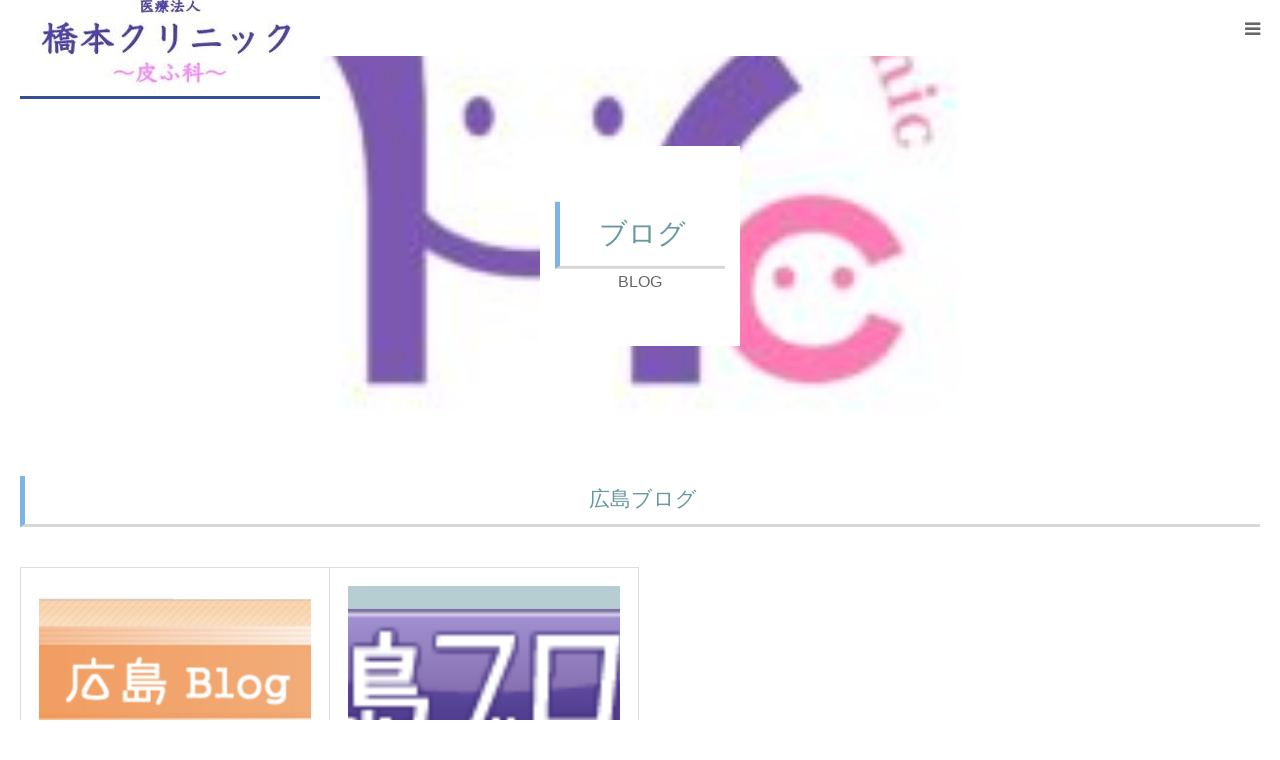

--- FILE ---
content_type: text/html; charset=UTF-8
request_url: https://hashimoto-c.jp/tag/%E5%BA%83%E5%B3%B6%E3%83%96%E3%83%AD%E3%82%B0/
body_size: 14812
content:
<!DOCTYPE html>
<html class="pc" dir="ltr" lang="ja" prefix="og: https://ogp.me/ns#">
<head prefix="og: http://ogp.me/ns# fb: http://ogp.me/ns/fb#">
<meta charset="UTF-8">
<!--[if IE]><meta http-equiv="X-UA-Compatible" content="IE=edge"><![endif]-->
<meta name="viewport" content="width=device-width">
<meta name="format-detection" content="telephone=no">
<title>広島ブログ | 橋本クリニック ゆめタウン呉｜呉市(皮膚科)</title>
<meta name="description" content="呉市の皮膚科・橋本クリニックでは、薬の必要ない状態を目指して日々診療を行っています。他の皮膚科を受診中の方もお気軽にご相談ください。ただし同じお薬が処方出来るとは限りませんのでご了承ください。勿論予約無しでも受診して頂けますが、予約優先のため、ご予約いただくと院内の待ち時間の少ないのが特徴の皮膚科です。呉市のゆめタウン呉2階で診療しています。アトピー性皮膚炎、ニキビ、イボ、AGAなど皮膚科全般の診療を行なっております。当院に縁がないのが1番ですが、皮膚に何かありましたらお越しください。">
<meta property="og:type" content="website">
<meta property="og:url" content="https://hashimoto-c.jp/tag/%E5%BA%83%E5%B3%B6%E3%83%96%E3%83%AD%E3%82%B0/">
<meta property="og:title" content="広島ブログ | 橋本クリニック ゆめタウン呉｜呉市(皮膚科)">
<meta property="og:description" content="呉市の皮膚科・橋本クリニックでは、薬の必要ない状態を目指して日々診療を行っています。他の皮膚科を受診中の方もお気軽にご相談ください。ただし同じお薬が処方出来るとは限りませんのでご了承ください。勿論予約無しでも受診して頂けますが、予約優先のため、ご予約いただくと院内の待ち時間の少ないのが特徴の皮膚科です。呉市のゆめタウン呉2階で診療しています。アトピー性皮膚炎、ニキビ、イボ、AGAなど皮膚科全般の診療を行なっております。当院に縁がないのが1番ですが、皮膚に何かありましたらお越しください。">
<meta property="og:site_name" content="橋本クリニック　ゆめタウン呉｜呉市(皮膚科)">
<meta property="og:image" content="https://hashimoto-c.jp/wp-content/themes/birth_tcd057/assets/images/no-image-510x320.gif">
<meta property="og:image:secure_url" content="https://hashimoto-c.jp/wp-content/themes/birth_tcd057/assets/images/no-image-510x320.gif"> 
<meta property="og:image:width" content="510"> 
<meta property="og:image:height" content="320">
<meta name="twitter:card" content="summary">
<meta name="twitter:site" content="@hashimotoclinic">
<meta name="twitter:creator" content="hashimotoclinic">
<meta name="twitter:title" content="広島ブログ | 橋本クリニック ゆめタウン呉｜呉市(皮膚科)">
<meta property="twitter:description" content="呉市の皮膚科・橋本クリニックでは、薬の必要ない状態を目指して日々診療を行っています。他の皮膚科を受診中の方もお気軽にご相談ください。ただし同じお薬が処方出来るとは限りませんのでご了承ください。勿論予約無しでも受診して頂けますが、予約優先のため、ご予約いただくと院内の待ち時間の少ないのが特徴の皮膚科です。呉市のゆめタウン呉2階で診療しています。アトピー性皮膚炎、ニキビ、イボ、AGAなど皮膚科全般の診療を行なっております。当院に縁がないのが1番ですが、皮膚に何かありましたらお越しください。">
<link rel="pingback" href="https://hashimoto-c.jp/xmlrpc.php">
<link rel="shortcut icon" href="https://hashimoto-c.jp/wp-content/uploads/2019/12/FB2CEC09-BD69-4378-8C49-8AB40BB20C24.ico">

		<!-- All in One SEO 4.9.3 - aioseo.com -->
	<meta name="robots" content="max-image-preview:large" />
	<link rel="canonical" href="https://hashimoto-c.jp/tag/%e5%ba%83%e5%b3%b6%e3%83%96%e3%83%ad%e3%82%b0/" />
	<meta name="generator" content="All in One SEO (AIOSEO) 4.9.3" />
		<script type="application/ld+json" class="aioseo-schema">
			{"@context":"https:\/\/schema.org","@graph":[{"@type":"BreadcrumbList","@id":"https:\/\/hashimoto-c.jp\/tag\/%E5%BA%83%E5%B3%B6%E3%83%96%E3%83%AD%E3%82%B0\/#breadcrumblist","itemListElement":[{"@type":"ListItem","@id":"https:\/\/hashimoto-c.jp#listItem","position":1,"name":"Home","item":"https:\/\/hashimoto-c.jp","nextItem":{"@type":"ListItem","@id":"https:\/\/hashimoto-c.jp\/tag\/%e5%ba%83%e5%b3%b6%e3%83%96%e3%83%ad%e3%82%b0\/#listItem","name":"\u5e83\u5cf6\u30d6\u30ed\u30b0"}},{"@type":"ListItem","@id":"https:\/\/hashimoto-c.jp\/tag\/%e5%ba%83%e5%b3%b6%e3%83%96%e3%83%ad%e3%82%b0\/#listItem","position":2,"name":"\u5e83\u5cf6\u30d6\u30ed\u30b0","previousItem":{"@type":"ListItem","@id":"https:\/\/hashimoto-c.jp#listItem","name":"Home"}}]},{"@type":"CollectionPage","@id":"https:\/\/hashimoto-c.jp\/tag\/%E5%BA%83%E5%B3%B6%E3%83%96%E3%83%AD%E3%82%B0\/#collectionpage","url":"https:\/\/hashimoto-c.jp\/tag\/%E5%BA%83%E5%B3%B6%E3%83%96%E3%83%AD%E3%82%B0\/","name":"\u5e83\u5cf6\u30d6\u30ed\u30b0 | \u6a4b\u672c\u30af\u30ea\u30cb\u30c3\u30af \u3086\u3081\u30bf\u30a6\u30f3\u5449\uff5c\u5449\u5e02(\u76ae\u819a\u79d1)","inLanguage":"ja","isPartOf":{"@id":"https:\/\/hashimoto-c.jp\/#website"},"breadcrumb":{"@id":"https:\/\/hashimoto-c.jp\/tag\/%E5%BA%83%E5%B3%B6%E3%83%96%E3%83%AD%E3%82%B0\/#breadcrumblist"}},{"@type":"Organization","@id":"https:\/\/hashimoto-c.jp\/#organization","name":"\u533b\u7642\u6cd5\u4eba\u3000\u6a4b\u672c\u30af\u30ea\u30cb\u30c3\u30af","description":"\u5449\u5e02\u306e\u76ae\u819a\u79d1\u30fb\u6a4b\u672c\u30af\u30ea\u30cb\u30c3\u30af\u3067\u306f\u3001\u85ac\u306e\u5fc5\u8981\u306a\u3044\u72b6\u614b\u3092\u76ee\u6307\u3057\u3066\u65e5\u3005\u8a3a\u7642\u3092\u884c\u3063\u3066\u3044\u307e\u3059\u3002\u4ed6\u306e\u76ae\u819a\u79d1\u3092\u53d7\u8a3a\u4e2d\u306e\u65b9\u3082\u304a\u6c17\u8efd\u306b\u3054\u76f8\u8ac7\u304f\u3060\u3055\u3044\u3002\u305f\u3060\u3057\u540c\u3058\u304a\u85ac\u304c\u51e6\u65b9\u51fa\u6765\u308b\u3068\u306f\u9650\u308a\u307e\u305b\u3093\u306e\u3067\u3054\u4e86\u627f\u304f\u3060\u3055\u3044\u3002\u52ff\u8ad6\u4e88\u7d04\u7121\u3057\u3067\u3082\u53d7\u8a3a\u3057\u3066\u9802\u3051\u307e\u3059\u304c\u3001\u4e88\u7d04\u512a\u5148\u306e\u305f\u3081\u3001\u3054\u4e88\u7d04\u3044\u305f\u3060\u304f\u3068\u9662\u5185\u306e\u5f85\u3061\u6642\u9593\u306e\u5c11\u306a\u3044\u306e\u304c\u7279\u5fb4\u306e\u76ae\u819a\u79d1\u3067\u3059\u3002\u5449\u5e02\u306e\u3086\u3081\u30bf\u30a6\u30f3\u54492\u968e\u3067\u8a3a\u7642\u3057\u3066\u3044\u307e\u3059\u3002\u30a2\u30c8\u30d4\u30fc\u6027\u76ae\u819a\u708e\u3001\u30cb\u30ad\u30d3\u3001\u30a4\u30dc\u3001AGA\u306a\u3069\u76ae\u819a\u79d1\u5168\u822c\u306e\u8a3a\u7642\u3092\u884c\u306a\u3063\u3066\u304a\u308a\u307e\u3059\u3002\u5f53\u9662\u306b\u7e01\u304c\u306a\u3044\u306e\u304c1\u756a\u3067\u3059\u304c\u3001\u76ae\u819a\u306b\u4f55\u304b\u3042\u308a\u307e\u3057\u305f\u3089\u304a\u8d8a\u3057\u304f\u3060\u3055\u3044\u3002","url":"https:\/\/hashimoto-c.jp\/","telephone":"+81823323000","logo":{"@type":"ImageObject","url":"https:\/\/hashimoto-c.jp\/wp-content\/uploads\/2019\/12\/FB2CEC09-BD69-4378-8C49-8AB40BB20C24.ico","@id":"https:\/\/hashimoto-c.jp\/tag\/%E5%BA%83%E5%B3%B6%E3%83%96%E3%83%AD%E3%82%B0\/#organizationLogo","width":32,"height":32},"image":{"@id":"https:\/\/hashimoto-c.jp\/tag\/%E5%BA%83%E5%B3%B6%E3%83%96%E3%83%AD%E3%82%B0\/#organizationLogo"},"sameAs":["https:\/\/twitter.com\/hashimotoclinic"]},{"@type":"WebSite","@id":"https:\/\/hashimoto-c.jp\/#website","url":"https:\/\/hashimoto-c.jp\/","name":"\u6a4b\u672c\u30af\u30ea\u30cb\u30c3\u30af\u3000\u3086\u3081\u30bf\u30a6\u30f3\u5449\uff5c\u5449\u5e02(\u76ae\u819a\u79d1)","description":"\u5449\u5e02\u306e\u76ae\u819a\u79d1\u30fb\u6a4b\u672c\u30af\u30ea\u30cb\u30c3\u30af\u3067\u306f\u3001\u85ac\u306e\u5fc5\u8981\u306a\u3044\u72b6\u614b\u3092\u76ee\u6307\u3057\u3066\u65e5\u3005\u8a3a\u7642\u3092\u884c\u3063\u3066\u3044\u307e\u3059\u3002\u4ed6\u306e\u76ae\u819a\u79d1\u3092\u53d7\u8a3a\u4e2d\u306e\u65b9\u3082\u304a\u6c17\u8efd\u306b\u3054\u76f8\u8ac7\u304f\u3060\u3055\u3044\u3002\u305f\u3060\u3057\u540c\u3058\u304a\u85ac\u304c\u51e6\u65b9\u51fa\u6765\u308b\u3068\u306f\u9650\u308a\u307e\u305b\u3093\u306e\u3067\u3054\u4e86\u627f\u304f\u3060\u3055\u3044\u3002\u52ff\u8ad6\u4e88\u7d04\u7121\u3057\u3067\u3082\u53d7\u8a3a\u3057\u3066\u9802\u3051\u307e\u3059\u304c\u3001\u4e88\u7d04\u512a\u5148\u306e\u305f\u3081\u3001\u3054\u4e88\u7d04\u3044\u305f\u3060\u304f\u3068\u9662\u5185\u306e\u5f85\u3061\u6642\u9593\u306e\u5c11\u306a\u3044\u306e\u304c\u7279\u5fb4\u306e\u76ae\u819a\u79d1\u3067\u3059\u3002\u5449\u5e02\u306e\u3086\u3081\u30bf\u30a6\u30f3\u54492\u968e\u3067\u8a3a\u7642\u3057\u3066\u3044\u307e\u3059\u3002\u30a2\u30c8\u30d4\u30fc\u6027\u76ae\u819a\u708e\u3001\u30cb\u30ad\u30d3\u3001\u30a4\u30dc\u3001AGA\u306a\u3069\u76ae\u819a\u79d1\u5168\u822c\u306e\u8a3a\u7642\u3092\u884c\u306a\u3063\u3066\u304a\u308a\u307e\u3059\u3002\u5f53\u9662\u306b\u7e01\u304c\u306a\u3044\u306e\u304c1\u756a\u3067\u3059\u304c\u3001\u76ae\u819a\u306b\u4f55\u304b\u3042\u308a\u307e\u3057\u305f\u3089\u304a\u8d8a\u3057\u304f\u3060\u3055\u3044\u3002","inLanguage":"ja","publisher":{"@id":"https:\/\/hashimoto-c.jp\/#organization"}}]}
		</script>
		<!-- All in One SEO -->

<meta property="og:type" content="website">
<meta property="og:url" content="https://hashimoto-c.jp/tag/%E5%BA%83%E5%B3%B6%E3%83%96%E3%83%AD%E3%82%B0/">
<meta property="og:title" content="広島ブログ | 橋本クリニック ゆめタウン呉｜呉市(皮膚科)">
<meta property="og:description" content="呉市の皮膚科・橋本クリニックでは、薬の必要ない状態を目指して日々診療を行っています。他の皮膚科を受診中の方もお気軽にご相談ください。ただし同じお薬が処方出来るとは限りませんのでご了承ください。勿論予約無しでも受診して頂けますが、予約優先のため、ご予約いただくと院内の待ち時間の少ないのが特徴の皮膚科です。呉市のゆめタウン呉2階で診療しています。アトピー性皮膚炎、ニキビ、イボ、AGAなど皮膚科全般の診療を行なっております。当院に縁がないのが1番ですが、皮膚に何かありましたらお越しください。">
<meta property="og:site_name" content="橋本クリニック　ゆめタウン呉｜呉市(皮膚科)">
<meta property="og:image" content="https://hashimoto-c.jp/wp-content/themes/birth_tcd057/assets/images/no-image-510x320.gif">
<meta property="og:image:secure_url" content="https://hashimoto-c.jp/wp-content/themes/birth_tcd057/assets/images/no-image-510x320.gif"> 
<meta property="og:image:width" content="510"> 
<meta property="og:image:height" content="320">
<meta name="twitter:card" content="summary">
<meta name="twitter:site" content="@hashimotoclinic">
<meta name="twitter:creator" content="hashimotoclinic">
<meta name="twitter:title" content="広島ブログ | 橋本クリニック ゆめタウン呉｜呉市(皮膚科)">
<meta property="twitter:description" content="呉市の皮膚科・橋本クリニックでは、薬の必要ない状態を目指して日々診療を行っています。他の皮膚科を受診中の方もお気軽にご相談ください。ただし同じお薬が処方出来るとは限りませんのでご了承ください。勿論予約無しでも受診して頂けますが、予約優先のため、ご予約いただくと院内の待ち時間の少ないのが特徴の皮膚科です。呉市のゆめタウン呉2階で診療しています。アトピー性皮膚炎、ニキビ、イボ、AGAなど皮膚科全般の診療を行なっております。当院に縁がないのが1番ですが、皮膚に何かありましたらお越しください。">
<link rel='dns-prefetch' href='//stats.wp.com' />
<link rel='preconnect' href='//c0.wp.com' />
<link rel="alternate" type="application/rss+xml" title="橋本クリニック　ゆめタウン呉｜呉市(皮膚科) &raquo; フィード" href="https://hashimoto-c.jp/feed/" />
<link rel="alternate" type="application/rss+xml" title="橋本クリニック　ゆめタウン呉｜呉市(皮膚科) &raquo; コメントフィード" href="https://hashimoto-c.jp/comments/feed/" />
<link rel="alternate" type="application/rss+xml" title="橋本クリニック　ゆめタウン呉｜呉市(皮膚科) &raquo; 広島ブログ タグのフィード" href="https://hashimoto-c.jp/tag/%e5%ba%83%e5%b3%b6%e3%83%96%e3%83%ad%e3%82%b0/feed/" />
<style id='wp-img-auto-sizes-contain-inline-css' type='text/css'>
img:is([sizes=auto i],[sizes^="auto," i]){contain-intrinsic-size:3000px 1500px}
/*# sourceURL=wp-img-auto-sizes-contain-inline-css */
</style>
<link rel='stylesheet' id='style-css' href='https://hashimoto-c.jp/wp-content/themes/birth_tcd057/style.css?ver=1.6.2' type='text/css' media='all' />
<style id='wp-block-library-inline-css' type='text/css'>
:root{--wp-block-synced-color:#7a00df;--wp-block-synced-color--rgb:122,0,223;--wp-bound-block-color:var(--wp-block-synced-color);--wp-editor-canvas-background:#ddd;--wp-admin-theme-color:#007cba;--wp-admin-theme-color--rgb:0,124,186;--wp-admin-theme-color-darker-10:#006ba1;--wp-admin-theme-color-darker-10--rgb:0,107,160.5;--wp-admin-theme-color-darker-20:#005a87;--wp-admin-theme-color-darker-20--rgb:0,90,135;--wp-admin-border-width-focus:2px}@media (min-resolution:192dpi){:root{--wp-admin-border-width-focus:1.5px}}.wp-element-button{cursor:pointer}:root .has-very-light-gray-background-color{background-color:#eee}:root .has-very-dark-gray-background-color{background-color:#313131}:root .has-very-light-gray-color{color:#eee}:root .has-very-dark-gray-color{color:#313131}:root .has-vivid-green-cyan-to-vivid-cyan-blue-gradient-background{background:linear-gradient(135deg,#00d084,#0693e3)}:root .has-purple-crush-gradient-background{background:linear-gradient(135deg,#34e2e4,#4721fb 50%,#ab1dfe)}:root .has-hazy-dawn-gradient-background{background:linear-gradient(135deg,#faaca8,#dad0ec)}:root .has-subdued-olive-gradient-background{background:linear-gradient(135deg,#fafae1,#67a671)}:root .has-atomic-cream-gradient-background{background:linear-gradient(135deg,#fdd79a,#004a59)}:root .has-nightshade-gradient-background{background:linear-gradient(135deg,#330968,#31cdcf)}:root .has-midnight-gradient-background{background:linear-gradient(135deg,#020381,#2874fc)}:root{--wp--preset--font-size--normal:16px;--wp--preset--font-size--huge:42px}.has-regular-font-size{font-size:1em}.has-larger-font-size{font-size:2.625em}.has-normal-font-size{font-size:var(--wp--preset--font-size--normal)}.has-huge-font-size{font-size:var(--wp--preset--font-size--huge)}.has-text-align-center{text-align:center}.has-text-align-left{text-align:left}.has-text-align-right{text-align:right}.has-fit-text{white-space:nowrap!important}#end-resizable-editor-section{display:none}.aligncenter{clear:both}.items-justified-left{justify-content:flex-start}.items-justified-center{justify-content:center}.items-justified-right{justify-content:flex-end}.items-justified-space-between{justify-content:space-between}.screen-reader-text{border:0;clip-path:inset(50%);height:1px;margin:-1px;overflow:hidden;padding:0;position:absolute;width:1px;word-wrap:normal!important}.screen-reader-text:focus{background-color:#ddd;clip-path:none;color:#444;display:block;font-size:1em;height:auto;left:5px;line-height:normal;padding:15px 23px 14px;text-decoration:none;top:5px;width:auto;z-index:100000}html :where(.has-border-color){border-style:solid}html :where([style*=border-top-color]){border-top-style:solid}html :where([style*=border-right-color]){border-right-style:solid}html :where([style*=border-bottom-color]){border-bottom-style:solid}html :where([style*=border-left-color]){border-left-style:solid}html :where([style*=border-width]){border-style:solid}html :where([style*=border-top-width]){border-top-style:solid}html :where([style*=border-right-width]){border-right-style:solid}html :where([style*=border-bottom-width]){border-bottom-style:solid}html :where([style*=border-left-width]){border-left-style:solid}html :where(img[class*=wp-image-]){height:auto;max-width:100%}:where(figure){margin:0 0 1em}html :where(.is-position-sticky){--wp-admin--admin-bar--position-offset:var(--wp-admin--admin-bar--height,0px)}@media screen and (max-width:600px){html :where(.is-position-sticky){--wp-admin--admin-bar--position-offset:0px}}

/*# sourceURL=wp-block-library-inline-css */
</style><style id='global-styles-inline-css' type='text/css'>
:root{--wp--preset--aspect-ratio--square: 1;--wp--preset--aspect-ratio--4-3: 4/3;--wp--preset--aspect-ratio--3-4: 3/4;--wp--preset--aspect-ratio--3-2: 3/2;--wp--preset--aspect-ratio--2-3: 2/3;--wp--preset--aspect-ratio--16-9: 16/9;--wp--preset--aspect-ratio--9-16: 9/16;--wp--preset--color--black: #000000;--wp--preset--color--cyan-bluish-gray: #abb8c3;--wp--preset--color--white: #ffffff;--wp--preset--color--pale-pink: #f78da7;--wp--preset--color--vivid-red: #cf2e2e;--wp--preset--color--luminous-vivid-orange: #ff6900;--wp--preset--color--luminous-vivid-amber: #fcb900;--wp--preset--color--light-green-cyan: #7bdcb5;--wp--preset--color--vivid-green-cyan: #00d084;--wp--preset--color--pale-cyan-blue: #8ed1fc;--wp--preset--color--vivid-cyan-blue: #0693e3;--wp--preset--color--vivid-purple: #9b51e0;--wp--preset--gradient--vivid-cyan-blue-to-vivid-purple: linear-gradient(135deg,rgb(6,147,227) 0%,rgb(155,81,224) 100%);--wp--preset--gradient--light-green-cyan-to-vivid-green-cyan: linear-gradient(135deg,rgb(122,220,180) 0%,rgb(0,208,130) 100%);--wp--preset--gradient--luminous-vivid-amber-to-luminous-vivid-orange: linear-gradient(135deg,rgb(252,185,0) 0%,rgb(255,105,0) 100%);--wp--preset--gradient--luminous-vivid-orange-to-vivid-red: linear-gradient(135deg,rgb(255,105,0) 0%,rgb(207,46,46) 100%);--wp--preset--gradient--very-light-gray-to-cyan-bluish-gray: linear-gradient(135deg,rgb(238,238,238) 0%,rgb(169,184,195) 100%);--wp--preset--gradient--cool-to-warm-spectrum: linear-gradient(135deg,rgb(74,234,220) 0%,rgb(151,120,209) 20%,rgb(207,42,186) 40%,rgb(238,44,130) 60%,rgb(251,105,98) 80%,rgb(254,248,76) 100%);--wp--preset--gradient--blush-light-purple: linear-gradient(135deg,rgb(255,206,236) 0%,rgb(152,150,240) 100%);--wp--preset--gradient--blush-bordeaux: linear-gradient(135deg,rgb(254,205,165) 0%,rgb(254,45,45) 50%,rgb(107,0,62) 100%);--wp--preset--gradient--luminous-dusk: linear-gradient(135deg,rgb(255,203,112) 0%,rgb(199,81,192) 50%,rgb(65,88,208) 100%);--wp--preset--gradient--pale-ocean: linear-gradient(135deg,rgb(255,245,203) 0%,rgb(182,227,212) 50%,rgb(51,167,181) 100%);--wp--preset--gradient--electric-grass: linear-gradient(135deg,rgb(202,248,128) 0%,rgb(113,206,126) 100%);--wp--preset--gradient--midnight: linear-gradient(135deg,rgb(2,3,129) 0%,rgb(40,116,252) 100%);--wp--preset--font-size--small: 13px;--wp--preset--font-size--medium: 20px;--wp--preset--font-size--large: 36px;--wp--preset--font-size--x-large: 42px;--wp--preset--spacing--20: 0.44rem;--wp--preset--spacing--30: 0.67rem;--wp--preset--spacing--40: 1rem;--wp--preset--spacing--50: 1.5rem;--wp--preset--spacing--60: 2.25rem;--wp--preset--spacing--70: 3.38rem;--wp--preset--spacing--80: 5.06rem;--wp--preset--shadow--natural: 6px 6px 9px rgba(0, 0, 0, 0.2);--wp--preset--shadow--deep: 12px 12px 50px rgba(0, 0, 0, 0.4);--wp--preset--shadow--sharp: 6px 6px 0px rgba(0, 0, 0, 0.2);--wp--preset--shadow--outlined: 6px 6px 0px -3px rgb(255, 255, 255), 6px 6px rgb(0, 0, 0);--wp--preset--shadow--crisp: 6px 6px 0px rgb(0, 0, 0);}:where(.is-layout-flex){gap: 0.5em;}:where(.is-layout-grid){gap: 0.5em;}body .is-layout-flex{display: flex;}.is-layout-flex{flex-wrap: wrap;align-items: center;}.is-layout-flex > :is(*, div){margin: 0;}body .is-layout-grid{display: grid;}.is-layout-grid > :is(*, div){margin: 0;}:where(.wp-block-columns.is-layout-flex){gap: 2em;}:where(.wp-block-columns.is-layout-grid){gap: 2em;}:where(.wp-block-post-template.is-layout-flex){gap: 1.25em;}:where(.wp-block-post-template.is-layout-grid){gap: 1.25em;}.has-black-color{color: var(--wp--preset--color--black) !important;}.has-cyan-bluish-gray-color{color: var(--wp--preset--color--cyan-bluish-gray) !important;}.has-white-color{color: var(--wp--preset--color--white) !important;}.has-pale-pink-color{color: var(--wp--preset--color--pale-pink) !important;}.has-vivid-red-color{color: var(--wp--preset--color--vivid-red) !important;}.has-luminous-vivid-orange-color{color: var(--wp--preset--color--luminous-vivid-orange) !important;}.has-luminous-vivid-amber-color{color: var(--wp--preset--color--luminous-vivid-amber) !important;}.has-light-green-cyan-color{color: var(--wp--preset--color--light-green-cyan) !important;}.has-vivid-green-cyan-color{color: var(--wp--preset--color--vivid-green-cyan) !important;}.has-pale-cyan-blue-color{color: var(--wp--preset--color--pale-cyan-blue) !important;}.has-vivid-cyan-blue-color{color: var(--wp--preset--color--vivid-cyan-blue) !important;}.has-vivid-purple-color{color: var(--wp--preset--color--vivid-purple) !important;}.has-black-background-color{background-color: var(--wp--preset--color--black) !important;}.has-cyan-bluish-gray-background-color{background-color: var(--wp--preset--color--cyan-bluish-gray) !important;}.has-white-background-color{background-color: var(--wp--preset--color--white) !important;}.has-pale-pink-background-color{background-color: var(--wp--preset--color--pale-pink) !important;}.has-vivid-red-background-color{background-color: var(--wp--preset--color--vivid-red) !important;}.has-luminous-vivid-orange-background-color{background-color: var(--wp--preset--color--luminous-vivid-orange) !important;}.has-luminous-vivid-amber-background-color{background-color: var(--wp--preset--color--luminous-vivid-amber) !important;}.has-light-green-cyan-background-color{background-color: var(--wp--preset--color--light-green-cyan) !important;}.has-vivid-green-cyan-background-color{background-color: var(--wp--preset--color--vivid-green-cyan) !important;}.has-pale-cyan-blue-background-color{background-color: var(--wp--preset--color--pale-cyan-blue) !important;}.has-vivid-cyan-blue-background-color{background-color: var(--wp--preset--color--vivid-cyan-blue) !important;}.has-vivid-purple-background-color{background-color: var(--wp--preset--color--vivid-purple) !important;}.has-black-border-color{border-color: var(--wp--preset--color--black) !important;}.has-cyan-bluish-gray-border-color{border-color: var(--wp--preset--color--cyan-bluish-gray) !important;}.has-white-border-color{border-color: var(--wp--preset--color--white) !important;}.has-pale-pink-border-color{border-color: var(--wp--preset--color--pale-pink) !important;}.has-vivid-red-border-color{border-color: var(--wp--preset--color--vivid-red) !important;}.has-luminous-vivid-orange-border-color{border-color: var(--wp--preset--color--luminous-vivid-orange) !important;}.has-luminous-vivid-amber-border-color{border-color: var(--wp--preset--color--luminous-vivid-amber) !important;}.has-light-green-cyan-border-color{border-color: var(--wp--preset--color--light-green-cyan) !important;}.has-vivid-green-cyan-border-color{border-color: var(--wp--preset--color--vivid-green-cyan) !important;}.has-pale-cyan-blue-border-color{border-color: var(--wp--preset--color--pale-cyan-blue) !important;}.has-vivid-cyan-blue-border-color{border-color: var(--wp--preset--color--vivid-cyan-blue) !important;}.has-vivid-purple-border-color{border-color: var(--wp--preset--color--vivid-purple) !important;}.has-vivid-cyan-blue-to-vivid-purple-gradient-background{background: var(--wp--preset--gradient--vivid-cyan-blue-to-vivid-purple) !important;}.has-light-green-cyan-to-vivid-green-cyan-gradient-background{background: var(--wp--preset--gradient--light-green-cyan-to-vivid-green-cyan) !important;}.has-luminous-vivid-amber-to-luminous-vivid-orange-gradient-background{background: var(--wp--preset--gradient--luminous-vivid-amber-to-luminous-vivid-orange) !important;}.has-luminous-vivid-orange-to-vivid-red-gradient-background{background: var(--wp--preset--gradient--luminous-vivid-orange-to-vivid-red) !important;}.has-very-light-gray-to-cyan-bluish-gray-gradient-background{background: var(--wp--preset--gradient--very-light-gray-to-cyan-bluish-gray) !important;}.has-cool-to-warm-spectrum-gradient-background{background: var(--wp--preset--gradient--cool-to-warm-spectrum) !important;}.has-blush-light-purple-gradient-background{background: var(--wp--preset--gradient--blush-light-purple) !important;}.has-blush-bordeaux-gradient-background{background: var(--wp--preset--gradient--blush-bordeaux) !important;}.has-luminous-dusk-gradient-background{background: var(--wp--preset--gradient--luminous-dusk) !important;}.has-pale-ocean-gradient-background{background: var(--wp--preset--gradient--pale-ocean) !important;}.has-electric-grass-gradient-background{background: var(--wp--preset--gradient--electric-grass) !important;}.has-midnight-gradient-background{background: var(--wp--preset--gradient--midnight) !important;}.has-small-font-size{font-size: var(--wp--preset--font-size--small) !important;}.has-medium-font-size{font-size: var(--wp--preset--font-size--medium) !important;}.has-large-font-size{font-size: var(--wp--preset--font-size--large) !important;}.has-x-large-font-size{font-size: var(--wp--preset--font-size--x-large) !important;}
/*# sourceURL=global-styles-inline-css */
</style>

<style id='classic-theme-styles-inline-css' type='text/css'>
/*! This file is auto-generated */
.wp-block-button__link{color:#fff;background-color:#32373c;border-radius:9999px;box-shadow:none;text-decoration:none;padding:calc(.667em + 2px) calc(1.333em + 2px);font-size:1.125em}.wp-block-file__button{background:#32373c;color:#fff;text-decoration:none}
/*# sourceURL=/wp-includes/css/classic-themes.min.css */
</style>
<link rel='stylesheet' id='toc-screen-css' href='https://hashimoto-c.jp/wp-content/plugins/table-of-contents-plus/screen.min.css?ver=2411.1' type='text/css' media='all' />
<link rel='stylesheet' id='xo-event-calendar-css' href='https://hashimoto-c.jp/wp-content/plugins/xo-event-calendar/css/xo-event-calendar.css?ver=3.2.10' type='text/css' media='all' />
<link rel='stylesheet' id='xo-event-calendar-event-calendar-css' href='https://hashimoto-c.jp/wp-content/plugins/xo-event-calendar/build/event-calendar/style-index.css?ver=3.2.10' type='text/css' media='all' />
<script type="text/javascript" src="https://c0.wp.com/c/6.9/wp-includes/js/jquery/jquery.min.js" id="jquery-core-js"></script>
<script type="text/javascript" src="https://c0.wp.com/c/6.9/wp-includes/js/jquery/jquery-migrate.min.js" id="jquery-migrate-js"></script>
<link rel="https://api.w.org/" href="https://hashimoto-c.jp/wp-json/" /><link rel="alternate" title="JSON" type="application/json" href="https://hashimoto-c.jp/wp-json/wp/v2/tags/25" />	<style>img#wpstats{display:none}</style>
		
<link rel="stylesheet" href="https://hashimoto-c.jp/wp-content/themes/birth_tcd057/css/design-plus.css?ver=1.6.2">
<link rel="stylesheet" href="https://hashimoto-c.jp/wp-content/themes/birth_tcd057/css/sns-botton.css?ver=1.6.2">
<link rel="stylesheet" media="screen and (max-width:1280px)" href="https://hashimoto-c.jp/wp-content/themes/birth_tcd057/css/responsive.css?ver=1.6.2">
<link rel="stylesheet" media="screen and (max-width:1280px)" href="https://hashimoto-c.jp/wp-content/themes/birth_tcd057/css/footer-bar.css?ver=1.6.2">

<script src="https://hashimoto-c.jp/wp-content/themes/birth_tcd057/js/jquery.easing.1.4.js?ver=1.6.2"></script>
<script src="https://hashimoto-c.jp/wp-content/themes/birth_tcd057/js/jscript.js?ver=1.6.2"></script>
<script src="https://hashimoto-c.jp/wp-content/themes/birth_tcd057/js/comment.js?ver=1.6.2"></script>
<script src="https://hashimoto-c.jp/wp-content/themes/birth_tcd057/js/header_fix.js?ver=1.6.2"></script>


<style type="text/css">

body, input, textarea { font-family: Arial, "Hiragino Kaku Gothic ProN", "ヒラギノ角ゴ ProN W3", "メイリオ", Meiryo, sans-serif; }

.rich_font, .p-vertical { font-family: "Times New Roman" , "游明朝" , "Yu Mincho" , "游明朝体" , "YuMincho" , "ヒラギノ明朝 Pro W3" , "Hiragino Mincho Pro" , "HiraMinProN-W3" , "HGS明朝E" , "ＭＳ Ｐ明朝" , "MS PMincho" , serif; font-weight:500; }

#footer_tel .number { font-family: "Times New Roman" , "游明朝" , "Yu Mincho" , "游明朝体" , "YuMincho" , "ヒラギノ明朝 Pro W3" , "Hiragino Mincho Pro" , "HiraMinProN-W3" , "HGS明朝E" , "ＭＳ Ｐ明朝" , "MS PMincho" , serif; font-weight:500; }


#header_image_for_404 .headline { font-family: "Times New Roman" , "游明朝" , "Yu Mincho" , "游明朝体" , "YuMincho" , "ヒラギノ明朝 Pro W3" , "Hiragino Mincho Pro" , "HiraMinProN-W3" , "HGS明朝E" , "ＭＳ Ｐ明朝" , "MS PMincho" , serif; font-weight:500; }




#post_title { font-size:32px; color:#000000; }
.post_content { font-size:14px; color:#666666; }
.single-news #post_title { font-size:32px; color:#000000; }
.single-news .post_content { font-size:14px; color:#666666; }

.mobile #post_title { font-size:18px; }
.mobile .post_content { font-size:13px; }
.mobile .single-news #post_title { font-size:18px; }
.mobile .single-news .post_content { font-size:13px; }

body.page .post_content { font-size:14px; color:#666666; }
#page_title { font-size:28px; color:#000000; }
#page_title span { font-size:16px; color:#666666; }

.mobile body.page .post_content { font-size:13px; }
.mobile #page_title { font-size:18px; }
.mobile #page_title span { font-size:14px; }

.c-pw__btn { background: #b0cfd2; }
.post_content a, .post_content a:hover { color: #6698a1; }




.archive #page_header .title { font-size:28px; }
.archive #page_header .sub_title { font-size:16px; }
.post-type-archive-course #page_header .title { font-size:28px; }
.post-type-archive-course #page_header .sub_title { font-size:16px; }
.post-type-archive-news #page_header .title { font-size:28px; }
.post-type-archive-news #page_header .sub_title { font-size:16px; }
.post-type-archive-faq #page_header .title { font-size:28px; }
.post-type-archive-faq #page_header .sub_title { font-size:16px; }
@media screen and (max-width:700px) {
  .archive #page_header .title { font-size:18px; }
  .archive #page_header .sub_title { font-size:14px; }
  .post-type-archive-course #page_header .title { font-size:18px; }
  .post-type-archive-course #page_header .sub_title { font-size:14px; }
  .post-type-archive-news #page_header .title { font-size:18px; }
  .post-type-archive-news #page_header .sub_title { font-size:14px; }
  .post-type-archive-faq #page_header .title { font-size:18px; }
  .post-type-archive-faq #page_header .sub_title { font-size:14px; }
}



#related_post .image img, .styled_post_list1 .image img, .styled_post_list2 .image img, .widget_tab_post_list .image img, #blog_list .image img, #news_archive_list .image img,
  #index_blog_list .image img, #index_3box .image img, #index_news_list .image img, #archive_news_list .image img, #footer_content .image img
{
  width:100%; height:auto; position:relative;
  -webkit-transform: translateX(0) scale(1.3); -webkit-transition-property: opacity, translateX; -webkit-transition: 0.5s;
  -moz-transform: translateX(0) scale(1.3); -moz-transition-property: opacity, translateX; -moz-transition: 0.5s;
  -ms-transform: translateX(0) scale(1.3); -ms-transition-property: opacity, translateX; -ms-transition: 0.5s;
  -o-transform: translateX(0) scale(1.3); -o-transition-property: opacity, translateX; -o-transition: 0.5s;
  transform: translateX(0) scale(1.3); transition-property: opacity, translateX; transition: 0.5s;
}
#related_post .image:hover img, .styled_post_list1 .image:hover img, .styled_post_list2 .image:hover img, .widget_tab_post_list .image:hover img, #blog_list .image:hover img, #news_archive_list .image:hover img,
  #index_blog_list .image:hover img, #index_3box .image:hover img, #index_news_list .image:hover img, #archive_news_list .image:hover img, #footer_content .image:hover img
{
  opacity:0.5;
    -webkit-transform: translateX(20px) scale(1.3);
  -moz-transform: translateX(20px) scale(1.3);
  -ms-transform: translateX(20px) scale(1.3);
  -o-transform: translateX(20px) scale(1.3);
  transform: translateX(20px) scale(1.3);
  }



body, a, #index_course_list a:hover, #previous_next_post a:hover, #course_list li a:hover
  { color: #666666; }

#page_header .headline, .side_widget .styled_post_list1 .title:hover, .page_post_list .meta a:hover, .page_post_list .headline,
  .slider_main .caption .title a:hover, #comment_header ul li a:hover, #header_text .logo a:hover, #bread_crumb li.home a:hover:before, #post_title_area .meta li a:hover
    { color: #b0cfd2; }

.pc #global_menu ul ul a, .design_button a, #index_3box .title a, .next_page_link a:hover, #archive_post_list_tab ol li:hover, .collapse_category_list li a:hover .count, .slick-arrow:hover, .pb_spec_table_button a:hover,
  #wp-calendar td a:hover, #wp-calendar #prev a:hover, #wp-calendar #next a:hover, #related_post .headline, .side_headline, #single_news_list .headline, .mobile #global_menu li a:hover, #mobile_menu .close_button:hover,
    #post_pagination p, .page_navi span.current, .tcd_user_profile_widget .button a:hover, #return_top_mobile a:hover, #p_readmore .button, #bread_crumb
      { background-color: #b0cfd2 !important; }

#archive_post_list_tab ol li:hover, #comment_header ul li a:hover, #comment_header ul li.comment_switch_active a, #comment_header #comment_closed p, #post_pagination p, .page_navi span.current
  { border-color: #b0cfd2; }

.collapse_category_list li a:before
  { border-color: transparent transparent transparent #b0cfd2; }

.slider_nav .swiper-slide-active, .slider_nav .swiper-slide:hover
  { box-shadow:inset 0 0 0 5px #b0cfd2; }

a:hover, .pc #global_menu a:hover, .pc #global_menu > ul > li.active > a, .pc #global_menu > ul > li.current-menu-item > a, #bread_crumb li.home a:hover:after, #bread_crumb li a:hover, #post_meta_top a:hover, #index_blog_list li.category a:hover, #footer_tel .number,
  #single_news_list .link:hover, #single_news_list .link:hover:before, #archive_faq_list .question:hover, #archive_faq_list .question.active, #archive_faq_list .question:hover:before, #archive_faq_list .question.active:before, #archive_header_no_image .title
    { color: #6698a1; }


.pc #global_menu ul ul a:hover, .design_button a:hover, #index_3box .title a:hover, #return_top a:hover, #post_pagination a:hover, .page_navi a:hover, #slide_menu a span.count, .tcdw_custom_drop_menu a:hover, #p_readmore .button:hover, #previous_next_page a:hover, #mobile_menu,
  #course_next_prev_link a:hover, .tcd_category_list li a:hover .count, #submit_comment:hover, #comment_header ul li a:hover, .widget_tab_post_list_button a:hover, #searchform .submit_button:hover, .mobile #menu_button:hover
    { background-color: #6698a1 !important; }

#post_pagination a:hover, .page_navi a:hover, .tcdw_custom_drop_menu a:hover, #comment_textarea textarea:focus, #guest_info input:focus, .widget_tab_post_list_button a:hover
  { border-color: #6698a1 !important; }

.post_content a { color: #6698a1; }

.color_font { color: #65989f; }


#copyright { background-color: #65989f; color: #FFFFFF; }

#schedule_table thead { background:#fafafa; }
#schedule_table .color { background:#eff5f6; }
#archive_faq_list .answer { background:#f6f9f9; }

#page_header .square_headline { background: #ffffff; }
#page_header .square_headline .title { color: #6598a0; }
#page_header .square_headline .sub_title { color: #666666; }

#comment_header ul li.comment_switch_active a, #comment_header #comment_closed p { background-color: #b0cfd2 !important; }
#comment_header ul li.comment_switch_active a:after, #comment_header #comment_closed p:after { border-color:#b0cfd2 transparent transparent transparent; }

.no_header_content { background:rgba(176,207,210,0.8); }

#site_wrap { display:none; }
#site_loader_overlay {
  background: #fff;
  opacity: 1;
  position: fixed;
  top: 0px;
  left: 0px;
  width: 100%;
  height: 100%;
  width: 100vw;
  height: 100vh;
  z-index: 99999;
}
#site_loader_animation {
  width: 48px;
  height: 48px;
  font-size: 10px;
  text-indent: -9999em;
  position: fixed;
  top: 0;
  left: 0;
	right: 0;
	bottom: 0;
	margin: auto;
  border: 3px solid rgba(176,207,210,0.2);
  border-top-color: #b0cfd2;
  border-radius: 50%;
  -webkit-animation: loading-circle 1.1s infinite linear;
  animation: loading-circle 1.1s infinite linear;
}
@-webkit-keyframes loading-circle {
  0% { -webkit-transform: rotate(0deg); transform: rotate(0deg); }
  100% { -webkit-transform: rotate(360deg); transform: rotate(360deg); }
}
@media only screen and (max-width: 767px) {
	#site_loader_animation { width: 30px; height: 30px; }
}
@keyframes loading-circle {
  0% { -webkit-transform: rotate(0deg); transform: rotate(0deg); }
  100% { -webkit-transform: rotate(360deg); transform: rotate(360deg); }
}


font-size:14px;
</style>


		<style type="text/css" id="wp-custom-css">
			h1 {
  color: #364e96;/*文字色*/
  padding: 0.5em 0;/*上下の余白*/
  border-top: solid 3px #364e96;/*上線*/
  border-bottom: solid 3px #364e96;/*下線*/
}
h2 {
  padding: 0.4em 0.5em;/*文字の上下 左右の余白*/
  color: #494949;/*文字色*/
  background: #f5fff5;/*背景色*/
  border-left: solid 5px #7db4e6;/*左線*/
  border-bottom: solid 3px #d7d7d7;/*下線*/
}
		</style>
		<script data-ad-client="ca-pub-8223181710396145" async src="https://pagead2.googlesyndication.com/pagead/js/adsbygoogle.js"></script>

<meta name="twitter: site" content="@hashimotoclinic">
<meta name="twitter:card" content="Summary">

<!-- Global site tag (gtag.js) - Google Analytics -->
<script async src="https://www.googletagmanager.com/gtag/js?id=UA-157171673-1"></script>
<script>
  window.dataLayer = window.dataLayer || [];
  function gtag(){dataLayer.push(arguments);}
  gtag('js', new Date());

  gtag('config', 'UA-157171673-1');
</script>

</head>
<body id="body" class="archive tag tag-25 wp-theme-birth_tcd057 fix_top layout2 mobile_header_fix no_header_slider">

<div id="site_loader_overlay">
 <div id="site_loader_animation">
   </div>
</div>
<div id="site_wrap">

<div id="container">

 <div id="header">
  <div id="header_inner">
   <div id="logo_image">
 <h1 class="logo">
  <a href="https://hashimoto-c.jp/" title="橋本クリニック　ゆめタウン呉｜呉市(皮膚科)">
      <img class="pc_logo_image" src="https://hashimoto-c.jp/wp-content/uploads/2021/05/ホームページロゴ-e1621691562699.jpg?1768867666" alt="橋本クリニック　ゆめタウン呉｜呉市(皮膚科)" title="橋本クリニック　ゆめタウン呉｜呉市(皮膚科)" width="300" height="122" />
         <img class="mobile_logo_image" src="https://hashimoto-c.jp/wp-content/uploads/2021/05/ホームページロゴ-e1621691562699.jpg?1768867666" alt="橋本クリニック　ゆめタウン呉｜呉市(皮膚科)" title="橋本クリニック　ゆめタウン呉｜呉市(皮膚科)" width="300" height="122" />
     </a>
 </h1>
</div>
      <div id="header_button" class="button design_button">
    <a href="https://pc.pi-sta.jp/medical/hashimoto-c/" target="_blank">Web予約はこちら</a>
   </div>
         <div id="global_menu">
    <ul id="menu-%e6%a9%8b%e6%9c%ac%e3%82%af%e3%83%aa%e3%83%8b%e3%83%83%e3%82%af" class="menu"><li id="menu-item-375" class="menu-item menu-item-type-post_type menu-item-object-page menu-item-has-children menu-item-375"><a href="https://hashimoto-c.jp/jushin/">受診案内</a>
<ul class="sub-menu">
	<li id="menu-item-379" class="menu-item menu-item-type-post_type menu-item-object-page menu-item-379"><a href="https://hashimoto-c.jp/goaisatu/">ご挨拶</a></li>
	<li id="menu-item-294" class="menu-item menu-item-type-post_type menu-item-object-page menu-item-294"><a href="https://hashimoto-c.jp/access/">アクセス</a></li>
	<li id="menu-item-471" class="menu-item menu-item-type-post_type menu-item-object-page menu-item-471"><a href="https://hashimoto-c.jp/jushin/osusume/">空いているお勧めの曜日と時間帯</a></li>
	<li id="menu-item-3546" class="menu-item menu-item-type-post_type menu-item-object-page menu-item-3546"><a href="https://hashimoto-c.jp/jushin/paypay/">PayPayでの支払いについて</a></li>
</ul>
</li>
<li id="menu-item-331" class="menu-item menu-item-type-post_type menu-item-object-page menu-item-has-children menu-item-331"><a href="https://hashimoto-c.jp/treatment/">治療案内</a>
<ul class="sub-menu">
	<li id="menu-item-334" class="menu-item menu-item-type-post_type menu-item-object-page menu-item-has-children menu-item-334"><a href="https://hashimoto-c.jp/treatment/atopy1/">アトピー性皮膚炎（概念・診断基準など）</a>
	<ul class="sub-menu">
		<li id="menu-item-335" class="menu-item menu-item-type-post_type menu-item-object-page menu-item-335"><a href="https://hashimoto-c.jp/treatment/atopy2/">アトピー性皮膚炎（重症度分類・治療など）</a></li>
	</ul>
</li>
	<li id="menu-item-2703" class="menu-item menu-item-type-post_type menu-item-object-page menu-item-2703"><a href="https://hashimoto-c.jp/treatment/contact-dermatitis-2/">接触皮膚炎（いわゆる「かぶれ」）</a></li>
	<li id="menu-item-2835" class="menu-item menu-item-type-post_type menu-item-object-page menu-item-2835"><a href="https://hashimoto-c.jp/treatment/shiitake-dermatitis/">シイタケ皮膚炎</a></li>
	<li id="menu-item-3693" class="menu-item menu-item-type-post_type menu-item-object-page menu-item-3693"><a href="https://hashimoto-c.jp/treatment/sun-burn/">sun burn（いわゆる日焼け）</a></li>
	<li id="menu-item-337" class="menu-item menu-item-type-post_type menu-item-object-page menu-item-337"><a href="https://hashimoto-c.jp/treatment/acne/">ニキビ（尋常性ざ瘡）</a></li>
	<li id="menu-item-338" class="menu-item menu-item-type-post_type menu-item-object-page menu-item-has-children menu-item-338"><a href="https://hashimoto-c.jp/treatment/impetigo-2/">伝染性膿痂疹（飛び火）</a>
	<ul class="sub-menu">
		<li id="menu-item-5359" class="menu-item menu-item-type-post_type menu-item-object-page menu-item-5359"><a href="https://hashimoto-c.jp/treatment/impetigo-2/s-aureusu/">黄色ブドウ球菌による伝染性膿痂疹（飛び火・とびひ）の治し方</a></li>
		<li id="menu-item-5369" class="menu-item menu-item-type-post_type menu-item-object-page menu-item-5369"><a href="https://hashimoto-c.jp/treatment/impetigo-2/mrsa/">MRSA(メチシリン耐性黄色ブドウ球菌）による伝染性膿痂疹（飛び火・とびひ）</a></li>
	</ul>
</li>
	<li id="menu-item-341" class="menu-item menu-item-type-post_type menu-item-object-page menu-item-has-children menu-item-341"><a href="https://hashimoto-c.jp/treatment/verruca/">尋常性疣贅（いぼ）の治療</a>
	<ul class="sub-menu">
		<li id="menu-item-5258" class="menu-item menu-item-type-post_type menu-item-object-page menu-item-5258"><a href="https://hashimoto-c.jp/treatment/verruca/verruca-eggplant/">痛くない尋常性疣贅(いぼ)の治療　〜ナスビ〜</a></li>
	</ul>
</li>
	<li id="menu-item-339" class="menu-item menu-item-type-post_type menu-item-object-page menu-item-339"><a href="https://hashimoto-c.jp/treatment/molluscum/">伝染性軟属腫（水いぼ）</a></li>
	<li id="menu-item-340" class="menu-item menu-item-type-post_type menu-item-object-page menu-item-340"><a href="https://hashimoto-c.jp/treatment/herpes1/">単純疱疹（ヘルペス・herpes simplex)</a></li>
	<li id="menu-item-3658" class="menu-item menu-item-type-post_type menu-item-object-page menu-item-3658"><a href="https://hashimoto-c.jp/treatment/herpes-zoster/">痛みのある湿疹（帯状疱疹:Herpes zoster）</a></li>
	<li id="menu-item-342" class="menu-item menu-item-type-post_type menu-item-object-page menu-item-342"><a href="https://hashimoto-c.jp/treatment/vitiligo/">尋常性白斑</a></li>
	<li id="menu-item-348" class="menu-item menu-item-type-post_type menu-item-object-page menu-item-has-children menu-item-348"><a href="https://hashimoto-c.jp/treatment/kannyuu-3/">陥入爪について｜呉市　皮膚科｜橋本クリニック　〜ゆめタウン呉〜</a>
	<ul class="sub-menu">
		<li id="menu-item-706" class="menu-item menu-item-type-post_type menu-item-object-page menu-item-706"><a href="https://hashimoto-c.jp/treatment/perionychia/">爪の周りが赤く腫れて痛いとき(化膿性爪囲炎:ひょう疽)</a></li>
		<li id="menu-item-4235" class="menu-item menu-item-type-post_type menu-item-object-page menu-item-4235"><a href="https://hashimoto-c.jp/treatment/kannyuu-2/">肉芽のある陥入爪の治療｜爪のまわりが腫れて赤くて痛いとき</a></li>
		<li id="menu-item-343" class="menu-item menu-item-type-post_type menu-item-object-page menu-item-has-children menu-item-343"><a href="https://hashimoto-c.jp/treatment/souien/">巻き爪は痛い？　～巻き爪と化膿性爪囲炎について～</a>
		<ul class="sub-menu">
			<li id="menu-item-345" class="menu-item menu-item-type-post_type menu-item-object-page menu-item-has-children menu-item-345"><a href="https://hashimoto-c.jp/treatment/vho/">巻き爪治療（VHO)</a>
			<ul class="sub-menu">
				<li id="menu-item-344" class="menu-item menu-item-type-post_type menu-item-object-page menu-item-344"><a href="https://hashimoto-c.jp/treatment/makitumerobo/">巻き爪ロボ</a></li>
			</ul>
</li>
		</ul>
</li>
	</ul>
</li>
	<li id="menu-item-1249" class="menu-item menu-item-type-post_type menu-item-object-page menu-item-has-children menu-item-1249"><a href="https://hashimoto-c.jp/treatment/tinea-pedis/">足白癬（足水虫：Tinea pedis）</a>
	<ul class="sub-menu">
		<li id="menu-item-4749" class="menu-item menu-item-type-post_type menu-item-object-page menu-item-4749"><a href="https://hashimoto-c.jp/treatment/tinea-pedis/tinea-pedis-2/">足白癬（足水虫：Tinea pedis）のアスタットクリーム®治療例</a></li>
	</ul>
</li>
	<li id="menu-item-944" class="menu-item menu-item-type-post_type menu-item-object-page menu-item-has-children menu-item-944"><a href="https://hashimoto-c.jp/treatment/tinea-unguium/">爪白癬（Tinea unguium）</a>
	<ul class="sub-menu">
		<li id="menu-item-346" class="menu-item menu-item-type-post_type menu-item-object-page menu-item-has-children menu-item-346"><a href="https://hashimoto-c.jp/treatment/tsumehakusen/">爪白癬の治療について</a>
		<ul class="sub-menu">
			<li id="menu-item-4373" class="menu-item menu-item-type-post_type menu-item-object-page menu-item-4373"><a href="https://hashimoto-c.jp/treatment/tsumehakusen-2/">爪白癬（爪水虫）に対するネイリン®内服治療</a></li>
		</ul>
</li>
	</ul>
</li>
	<li id="menu-item-7155" class="menu-item menu-item-type-post_type menu-item-object-page menu-item-7155"><a href="https://hashimoto-c.jp/treatment/onychogryphosis/">鉤彎爪（爪甲鉤彎症）　～爪が厚くなる・爪が伸びない疾患～</a></li>
	<li id="menu-item-2105" class="menu-item menu-item-type-post_type menu-item-object-page menu-item-has-children menu-item-2105"><a href="https://hashimoto-c.jp/treatment/alopecia-areata/">円形脱毛症（Alopecia areata）</a>
	<ul class="sub-menu">
		<li id="menu-item-2184" class="menu-item menu-item-type-post_type menu-item-object-page menu-item-2184"><a href="https://hashimoto-c.jp/treatment/alopecia-areata2/">円形脱毛症（Alopecia areata）の改善例</a></li>
	</ul>
</li>
	<li id="menu-item-5661" class="menu-item menu-item-type-post_type menu-item-object-page menu-item-has-children menu-item-5661"><a href="https://hashimoto-c.jp/treatment/hyperhidrosis-2/">原発性多汗症</a>
	<ul class="sub-menu">
		<li id="menu-item-5662" class="menu-item menu-item-type-post_type menu-item-object-page menu-item-5662"><a href="https://hashimoto-c.jp/treatment/hyperhidrosis-2/ion/">イオントフォレーシス</a></li>
	</ul>
</li>
	<li id="menu-item-902" class="menu-item menu-item-type-post_type menu-item-object-page menu-item-902"><a href="https://hashimoto-c.jp/treatment/tylosis/">鶏眼（魚の目）・胼胝（タコ）</a></li>
	<li id="menu-item-332" class="menu-item menu-item-type-post_type menu-item-object-page menu-item-has-children menu-item-332"><a href="https://hashimoto-c.jp/treatment/aga/">AGA（Androgenetic Alopecia:男性型脱毛症）</a>
	<ul class="sub-menu">
		<li id="menu-item-333" class="menu-item menu-item-type-post_type menu-item-object-page menu-item-333"><a href="https://hashimoto-c.jp/treatment/aga2/">AGA（男性型脱毛症）治療薬のよくある質問</a></li>
		<li id="menu-item-672" class="menu-item menu-item-type-post_type menu-item-object-page menu-item-672"><a href="https://hashimoto-c.jp/treatment/aga/minoxidil/">AGA（男性型脱毛症）及び女性型脱毛症の外用薬について</a></li>
		<li id="menu-item-2960" class="menu-item menu-item-type-post_type menu-item-object-page menu-item-2960"><a href="https://hashimoto-c.jp/treatment/aga/cash-on-delivery/">代金引換宅配｜AGA治療薬</a></li>
	</ul>
</li>
	<li id="menu-item-450" class="menu-item menu-item-type-post_type menu-item-object-page menu-item-has-children menu-item-450"><a href="https://hashimoto-c.jp/treatment/pollenosis/">花粉症(アレルギー性鼻炎、アレルギー性結膜炎)</a>
	<ul class="sub-menu">
		<li id="menu-item-3910" class="menu-item menu-item-type-post_type menu-item-object-page menu-item-3910"><a href="https://hashimoto-c.jp/treatment/pollenosis/eye-drops/">花粉症の点眼薬</a></li>
	</ul>
</li>
	<li id="menu-item-347" class="menu-item menu-item-type-post_type menu-item-object-page menu-item-347"><a href="https://hashimoto-c.jp/treatment/no-smoke/">禁煙の内服治療</a></li>
	<li id="menu-item-5259" class="menu-item menu-item-type-post_type menu-item-object-page menu-item-has-children menu-item-5259"><a href="https://hashimoto-c.jp/treatment/reflux-esophagitis/">小児の逆流性食道炎（胃食道逆流症：GERD）</a>
	<ul class="sub-menu">
		<li id="menu-item-5257" class="menu-item menu-item-type-post_type menu-item-object-page menu-item-5257"><a href="https://hashimoto-c.jp/treatment/reflux-esophagitis/reflux-esophagitis/">お子さんが食べ物を飲み込めないのは病気かもしれません｜小児の逆流性食道炎（胃食道逆流症：GERD）　</a></li>
	</ul>
</li>
</ul>
</li>
<li id="menu-item-350" class="menu-item menu-item-type-post_type menu-item-object-page menu-item-has-children menu-item-350"><a href="https://hashimoto-c.jp/shisetu/">設備</a>
<ul class="sub-menu">
	<li id="menu-item-336" class="menu-item menu-item-type-post_type menu-item-object-page menu-item-336"><a href="https://hashimoto-c.jp/treatment/hyperhidrosis-2/ion/">イオントフォレーシス</a></li>
	<li id="menu-item-351" class="menu-item menu-item-type-post_type menu-item-object-page menu-item-351"><a href="https://hashimoto-c.jp/treatment/narrow-banduvb/">光線療法（ナローバンドUVB)</a></li>
</ul>
</li>
<li id="menu-item-319" class="menu-item menu-item-type-post_type menu-item-object-page menu-item-has-children menu-item-319"><a href="https://hashimoto-c.jp/column/">【コラム】</a>
<ul class="sub-menu">
	<li id="menu-item-368" class="menu-item menu-item-type-post_type menu-item-object-page menu-item-368"><a href="https://hashimoto-c.jp/column/yutanpo/">【コラム】低温熱傷について</a></li>
	<li id="menu-item-349" class="menu-item menu-item-type-post_type menu-item-object-page menu-item-349"><a href="https://hashimoto-c.jp/column/steroid-2/">【コラム】ステロイドの外用について</a></li>
	<li id="menu-item-367" class="menu-item menu-item-type-post_type menu-item-object-page menu-item-367"><a href="https://hashimoto-c.jp/column/mizumushi/">【コラム】水虫（足白癬）は痒い？</a></li>
	<li id="menu-item-806" class="menu-item menu-item-type-post_type menu-item-object-page menu-item-806"><a href="https://hashimoto-c.jp/column/tinea-pedis/">【コラム】水虫(足白癬)のうつりにくい対策</a></li>
	<li id="menu-item-366" class="menu-item menu-item-type-post_type menu-item-object-page menu-item-366"><a href="https://hashimoto-c.jp/column/ka/">【コラム】蚊の唾液に対する過敏症</a></li>
	<li id="menu-item-503" class="menu-item menu-item-type-post_type menu-item-object-page menu-item-503"><a href="https://hashimoto-c.jp/column/drug/">【コラム】薬を塗ったら良くなるけど、しばらくすると症状が出る場合の対処法</a></li>
	<li id="menu-item-1040" class="menu-item menu-item-type-post_type menu-item-object-page menu-item-1040"><a href="https://hashimoto-c.jp/column/external-medicine/">【コラム】軟膏とクリームの違い</a></li>
</ul>
</li>
<li id="menu-item-475" class="menu-item menu-item-type-post_type menu-item-object-page menu-item-has-children menu-item-475"><a href="https://hashimoto-c.jp/vaccine/">ワクチン一覧</a>
<ul class="sub-menu">
	<li id="menu-item-476" class="menu-item menu-item-type-post_type menu-item-object-page menu-item-476"><a href="https://hashimoto-c.jp/vaccine/influenza/">インフルエンザワクチン</a></li>
	<li id="menu-item-477" class="menu-item menu-item-type-post_type menu-item-object-page menu-item-477"><a href="https://hashimoto-c.jp/vaccine/hpv-vaccine/">子宮頸がんの予防ワクチン（サーバリックス®︎、ガーダシル®︎、シルガード9®︎）</a></li>
	<li id="menu-item-7894" class="menu-item menu-item-type-post_type menu-item-object-page menu-item-has-children menu-item-7894"><a href="https://hashimoto-c.jp/vaccine/varicella-3/">帯状疱疹ワクチン(乾燥弱毒生水痘ワクチン「ビケン」、帯状疱疹ワクチン「シングリックス®&#xfe0f;」)</a>
	<ul class="sub-menu">
		<li id="menu-item-478" class="menu-item menu-item-type-post_type menu-item-object-page menu-item-478"><a href="https://hashimoto-c.jp/vaccine/varicella-2/">水痘（水ぼうそう）・帯状疱疹ワクチン予防接種</a></li>
		<li id="menu-item-7895" class="menu-item menu-item-type-post_type menu-item-object-page menu-item-7895"><a href="https://hashimoto-c.jp/vaccine/varicella-4/">帯状疱疹ワクチン予防接種（シングリックス®&#xfe0f;）</a></li>
	</ul>
</li>
</ul>
</li>
</ul>   </div>
   <a href="#" id="menu_button"><span>menu</span></a>
     </div><!-- END #header_inner -->
 </div><!-- END #header -->

 
 <div id="main_contents" class="clearfix">
<div id="page_header" style="background:url(https://hashimoto-c.jp/wp-content/uploads/2019/12/0BC95DFB-5B5C-45F6-BA0E-65E63CA0540F-e1578393423772.jpeg) no-repeat center center; background-size:cover;">
 <div class="square_headline">
  <div class="square_headline_inner">
      <h2 class="title rich_font">ブログ</h2>
         <p class="sub_title">BLOG</p>
     </div>
 </div>
</div>

<div id="main_col">

  <div id="archive_catch">
  <h2 class="catch rich_font color_font" style="font-size:36px;">広島ブログ</h2>
   </div>

 
 
  <div id="blog_list" class="clearfix">
    <article class="item clearfix">
      <a class="image" href="https://hashimoto-c.jp/2021/09/%e5%ba%83%e5%b3%b6%e3%83%96%e3%83%ad%e3%82%b0%e3%81%ae%e6%96%b0%e7%9d%80%e3%81%ab%e5%be%a9%e5%b8%b0%e3%81%97%e3%81%be%e3%81%97%e3%81%9f%e3%80%82%e3%82%88%e3%82%8d%e3%81%97%e3%81%8f%e3%81%8a%e9%a1%98/" title="広島ブログの新着に復帰しました。よろしくお願いします。"><img width="527" height="361" src="https://hashimoto-c.jp/wp-content/uploads/2021/09/806E635D-5454-4291-B54C-A23A54EC51DD.jpeg" class="attachment-size3 size-size3 wp-post-image" alt="" decoding="async" fetchpriority="high" srcset="https://hashimoto-c.jp/wp-content/uploads/2021/09/806E635D-5454-4291-B54C-A23A54EC51DD.jpeg 527w, https://hashimoto-c.jp/wp-content/uploads/2021/09/806E635D-5454-4291-B54C-A23A54EC51DD-300x206.jpeg 300w" sizes="(max-width: 527px) 100vw, 527px" /></a>
      <div class="title_area">
    <h4 class="title"><a href="https://hashimoto-c.jp/2021/09/%e5%ba%83%e5%b3%b6%e3%83%96%e3%83%ad%e3%82%b0%e3%81%ae%e6%96%b0%e7%9d%80%e3%81%ab%e5%be%a9%e5%b8%b0%e3%81%97%e3%81%be%e3%81%97%e3%81%9f%e3%80%82%e3%82%88%e3%82%8d%e3%81%97%e3%81%8f%e3%81%8a%e9%a1%98/" title="広島ブログの新着に復帰しました。よろしくお願いします。">広島ブログの新着に復帰しました。よろしくお願いします。</a></h4>
    <ul class="meta clearfix">
     <li class="date"><time class="entry-date updated" datetime="2021-09-08T23:42:43+09:00">2021.09.8</time></li>
     <li class="category"><a href="https://hashimoto-c.jp/category/homepage/" rel="category tag">ホームページ・ブログ</a></li>
    </ul>
   </div>
  </article>
    <article class="item clearfix">
      <a class="image" href="https://hashimoto-c.jp/2020/01/%e5%ba%83%e5%b3%b6%e3%83%96%e3%83%ad%e3%82%b0%e3%81%ab%e7%99%bb%e9%8c%b2%e3%81%97%e3%81%be%e3%81%97%e3%81%9f%e3%80%82/" title="広島ブログに登録しました。"><img width="830" height="510" src="https://hashimoto-c.jp/wp-content/uploads/2020/01/3F14DFEE-D34E-4D11-886C-C803D52A7703-e1578568859406-830x510.png" class="attachment-size3 size-size3 wp-post-image" alt="" decoding="async" /></a>
      <div class="title_area">
    <h4 class="title"><a href="https://hashimoto-c.jp/2020/01/%e5%ba%83%e5%b3%b6%e3%83%96%e3%83%ad%e3%82%b0%e3%81%ab%e7%99%bb%e9%8c%b2%e3%81%97%e3%81%be%e3%81%97%e3%81%9f%e3%80%82/" title="広島ブログに登録しました。">広島ブログに登録しました。</a></h4>
    <ul class="meta clearfix">
     <li class="date"><time class="entry-date updated" datetime="2021-05-24T21:15:13+09:00">2020.01.7</time></li>
     <li class="category"><a href="https://hashimoto-c.jp/category/homepage/" rel="category tag">ホームページ・ブログ</a></li>
    </ul>
   </div>
  </article>
   </div><!-- #blog_list -->
  
 
</div><!-- END #main_col -->


 </div><!-- END #main_contents -->


   <div id="footer_contact_area">
  <div id="footer_contact_area_inner" class="clearfix">

      <div class="footer_contact_content" id="footer_tel">
    <div class="clearfix">
          <p class="headline">橋本クリニックへの<br />
お電話でのお問い合わせはこちら</p>
          <div class="right_area">
      		 <p class="number"><span>TEL.</span>0823-32-3000</p>
                  <p class="time">受付時間 / 診療時間中にお願いします。</p>
           </div>
    </div>
   </div>
   
      <div class="footer_contact_content" id="footer_contact">
    <div class="clearfix">
          <p class="headline">WEBからの診療予約はこちら</p>
               <div class="button design_button">
      <a href="https://ssc10.doctorqube.com/hashimoto-c/" target="_blank">橋本クリニック診察予約</a>
     </div>
         </div>
   </div>
   
  </div>
 </div><!-- END #footer_contact_area -->
 

  <div id="footer_content">
  <div id="footer_content_inner" class="clearfix">
    <div class="item clearfix" style="background:#f5f5f5;">
      <a class="image" href="https://hashimoto-c.jp/treatment/" ><img src="https://hashimoto-c.jp/wp-content/uploads/2020/01/救急箱のフリーアイコン1.jpeg" alt="" title="" /></a>
      <a class="title" href="https://hashimoto-c.jp/treatment/" ><span>治療一覧</span></a>
  </div>
    <div class="item clearfix" style="background:#f5f5f5;">
      <a class="image" href="https://hashimoto-c.jp/access/" ><img src="https://hashimoto-c.jp/wp-content/uploads/2020/01/目的地アイコン1.jpeg" alt="" title="" /></a>
      <a class="title" href="https://hashimoto-c.jp/access/" ><span>アクセス</span></a>
  </div>
    <div class="item clearfix" style="background:#f5f5f5;">
      <a class="image" href="https://hashimoto-c.jp/faq/" ><img src="https://hashimoto-c.jp/wp-content/uploads/2020/01/はてなのアイコン.jpeg" alt="" title="" /></a>
      <a class="title" href="https://hashimoto-c.jp/faq/" ><span>よくある質問（FAQ:Frequently Asked Questions）</span></a>
  </div>
    </div>
 </div><!-- END #footer_content -->
 

  <div id="footer_menu" class="clearfix">
  <ul id="menu-%e6%a9%8b%e6%9c%ac%e3%82%af%e3%83%aa%e3%83%8b%e3%83%83%e3%82%af-1" class="menu"><li class="menu-item menu-item-type-post_type menu-item-object-page menu-item-375"><a href="https://hashimoto-c.jp/jushin/">受診案内</a></li>
<li class="menu-item menu-item-type-post_type menu-item-object-page menu-item-331"><a href="https://hashimoto-c.jp/treatment/">治療案内</a></li>
<li class="menu-item menu-item-type-post_type menu-item-object-page menu-item-350"><a href="https://hashimoto-c.jp/shisetu/">設備</a></li>
<li class="menu-item menu-item-type-post_type menu-item-object-page menu-item-319"><a href="https://hashimoto-c.jp/column/">【コラム】</a></li>
<li class="menu-item menu-item-type-post_type menu-item-object-page menu-item-475"><a href="https://hashimoto-c.jp/vaccine/">ワクチン一覧</a></li>
</ul> </div>
 
 <p id="copyright">Copyright &copy; Hashimoto clinic 2020〜</p>


 <div id="return_top">
  <a href="#body"><span>PAGE TOP</span></a>
 </div>


 

</div><!-- #container -->

</div><!-- #site_wrap -->

<script>

 
 jQuery(document).ready(function($){

  function after_load() {
    $('#site_loader_spinner').delay(300).fadeOut(600);
    $('#site_loader_overlay').delay(600).fadeOut(900);
    $('#site_wrap').css('display', 'block');
    // scroll page link
    if (location.hash && $(location.hash).length) {
      setTimeout(function(){ $("html,body").scrollTop(0); }, 600);
      $("html,body").delay(1500).animate({scrollTop : $(location.hash).offset().top}, 1000, 'easeOutExpo');
    }
      }

  $(window).load(function () {
    after_load();
  });

  $(function(){
    setTimeout(function(){
      if( $('#site_loader_overlay').is(':visible') ) {
        after_load();
      }
    }, 7000);
  });

 });

</script>


<script type="speculationrules">
{"prefetch":[{"source":"document","where":{"and":[{"href_matches":"/*"},{"not":{"href_matches":["/wp-*.php","/wp-admin/*","/wp-content/uploads/*","/wp-content/*","/wp-content/plugins/*","/wp-content/themes/birth_tcd057/*","/*\\?(.+)"]}},{"not":{"selector_matches":"a[rel~=\"nofollow\"]"}},{"not":{"selector_matches":".no-prefetch, .no-prefetch a"}}]},"eagerness":"conservative"}]}
</script>
<script type="text/javascript" id="toc-front-js-extra">
/* <![CDATA[ */
var tocplus = {"smooth_scroll":"1","visibility_show":"\u8868\u793a","visibility_hide":"\u975e\u8868\u793a","width":"Auto"};
//# sourceURL=toc-front-js-extra
/* ]]> */
</script>
<script type="text/javascript" src="https://hashimoto-c.jp/wp-content/plugins/table-of-contents-plus/front.min.js?ver=2411.1" id="toc-front-js"></script>
<script type="text/javascript" id="xo-event-calendar-ajax-js-extra">
/* <![CDATA[ */
var xo_event_calendar_object = {"ajax_url":"https://hashimoto-c.jp/wp-admin/admin-ajax.php","action":"xo_event_calendar_month"};
var xo_simple_calendar_object = {"ajax_url":"https://hashimoto-c.jp/wp-admin/admin-ajax.php","action":"xo_simple_calendar_month"};
//# sourceURL=xo-event-calendar-ajax-js-extra
/* ]]> */
</script>
<script type="text/javascript" src="https://hashimoto-c.jp/wp-content/plugins/xo-event-calendar/js/ajax.js?ver=3.2.10" id="xo-event-calendar-ajax-js"></script>
<script type="text/javascript" id="jetpack-stats-js-before">
/* <![CDATA[ */
_stq = window._stq || [];
_stq.push([ "view", {"v":"ext","blog":"170526972","post":"0","tz":"9","srv":"hashimoto-c.jp","arch_tag":"%E5%BA%83%E5%B3%B6%E3%83%96%E3%83%AD%E3%82%B0","arch_results":"2","j":"1:15.4"} ]);
_stq.push([ "clickTrackerInit", "170526972", "0" ]);
//# sourceURL=jetpack-stats-js-before
/* ]]> */
</script>
<script type="text/javascript" src="https://stats.wp.com/e-202604.js" id="jetpack-stats-js" defer="defer" data-wp-strategy="defer"></script>
</body>
</html>

--- FILE ---
content_type: text/html; charset=utf-8
request_url: https://www.google.com/recaptcha/api2/aframe
body_size: 265
content:
<!DOCTYPE HTML><html><head><meta http-equiv="content-type" content="text/html; charset=UTF-8"></head><body><script nonce="Ut92XxAwKasrQoVWACu3wg">/** Anti-fraud and anti-abuse applications only. See google.com/recaptcha */ try{var clients={'sodar':'https://pagead2.googlesyndication.com/pagead/sodar?'};window.addEventListener("message",function(a){try{if(a.source===window.parent){var b=JSON.parse(a.data);var c=clients[b['id']];if(c){var d=document.createElement('img');d.src=c+b['params']+'&rc='+(localStorage.getItem("rc::a")?sessionStorage.getItem("rc::b"):"");window.document.body.appendChild(d);sessionStorage.setItem("rc::e",parseInt(sessionStorage.getItem("rc::e")||0)+1);localStorage.setItem("rc::h",'1768867668870');}}}catch(b){}});window.parent.postMessage("_grecaptcha_ready", "*");}catch(b){}</script></body></html>